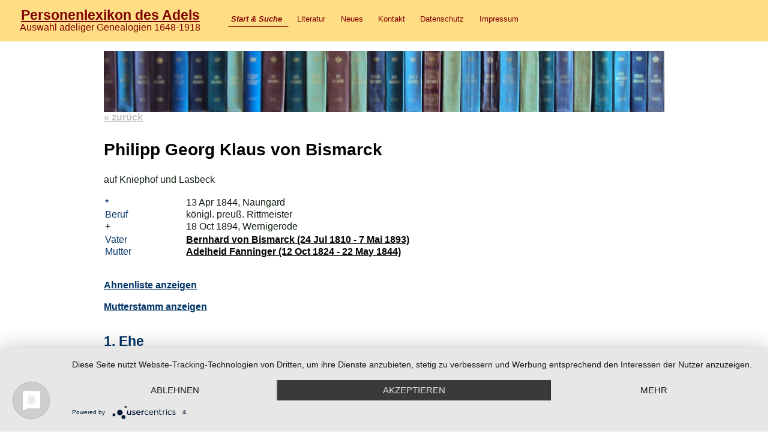

--- FILE ---
content_type: text/html; charset=UTF-8
request_url: https://stammreihen.de/?people=I844413B&such&such2&ab=R
body_size: 27632
content:
<!DOCTYPE html>

 <html lang="de">
	<head> 
		<meta charset="utf-8" /> 
		<title> - Personenlexikon des Adels</title>
 		<meta name="viewport" content="width=device-width, initial-scale=1.0" />
 		  <meta name="Description" content="Auswahl adeliger Genealogien 1648-1918" />
  <meta name="Keywords" content="" /> 
		<link rel="stylesheet" href="https://stammreihen.de/wp-content/themes/wlubb_StammreihenDesign/style.css" type="text/css" media="screen" /> 
		<link rel="pingback" href="" /> 
 <script type="application/javascript" src="https://app.usercentrics.eu/latest/main.js" id="oErnc-G89"></script>
 <meta data-privacy-proxy-server="https://privacy-proxy-server.usercentrics.eu">
<script type="application/javascript" src="https://privacy-proxy.usercentrics.eu/latest/uc-block.bundle.js">
</script>
		<meta name='robots' content='max-image-preview:large' />
	<style>img:is([sizes="auto" i], [sizes^="auto," i]) { contain-intrinsic-size: 3000px 1500px }</style>
	<script type="text/javascript">
/* <![CDATA[ */
window._wpemojiSettings = {"baseUrl":"https:\/\/s.w.org\/images\/core\/emoji\/16.0.1\/72x72\/","ext":".png","svgUrl":"https:\/\/s.w.org\/images\/core\/emoji\/16.0.1\/svg\/","svgExt":".svg","source":{"concatemoji":"https:\/\/stammreihen.de\/wp-includes\/js\/wp-emoji-release.min.js?ver=6.8.3"}};
/*! This file is auto-generated */
!function(s,n){var o,i,e;function c(e){try{var t={supportTests:e,timestamp:(new Date).valueOf()};sessionStorage.setItem(o,JSON.stringify(t))}catch(e){}}function p(e,t,n){e.clearRect(0,0,e.canvas.width,e.canvas.height),e.fillText(t,0,0);var t=new Uint32Array(e.getImageData(0,0,e.canvas.width,e.canvas.height).data),a=(e.clearRect(0,0,e.canvas.width,e.canvas.height),e.fillText(n,0,0),new Uint32Array(e.getImageData(0,0,e.canvas.width,e.canvas.height).data));return t.every(function(e,t){return e===a[t]})}function u(e,t){e.clearRect(0,0,e.canvas.width,e.canvas.height),e.fillText(t,0,0);for(var n=e.getImageData(16,16,1,1),a=0;a<n.data.length;a++)if(0!==n.data[a])return!1;return!0}function f(e,t,n,a){switch(t){case"flag":return n(e,"\ud83c\udff3\ufe0f\u200d\u26a7\ufe0f","\ud83c\udff3\ufe0f\u200b\u26a7\ufe0f")?!1:!n(e,"\ud83c\udde8\ud83c\uddf6","\ud83c\udde8\u200b\ud83c\uddf6")&&!n(e,"\ud83c\udff4\udb40\udc67\udb40\udc62\udb40\udc65\udb40\udc6e\udb40\udc67\udb40\udc7f","\ud83c\udff4\u200b\udb40\udc67\u200b\udb40\udc62\u200b\udb40\udc65\u200b\udb40\udc6e\u200b\udb40\udc67\u200b\udb40\udc7f");case"emoji":return!a(e,"\ud83e\udedf")}return!1}function g(e,t,n,a){var r="undefined"!=typeof WorkerGlobalScope&&self instanceof WorkerGlobalScope?new OffscreenCanvas(300,150):s.createElement("canvas"),o=r.getContext("2d",{willReadFrequently:!0}),i=(o.textBaseline="top",o.font="600 32px Arial",{});return e.forEach(function(e){i[e]=t(o,e,n,a)}),i}function t(e){var t=s.createElement("script");t.src=e,t.defer=!0,s.head.appendChild(t)}"undefined"!=typeof Promise&&(o="wpEmojiSettingsSupports",i=["flag","emoji"],n.supports={everything:!0,everythingExceptFlag:!0},e=new Promise(function(e){s.addEventListener("DOMContentLoaded",e,{once:!0})}),new Promise(function(t){var n=function(){try{var e=JSON.parse(sessionStorage.getItem(o));if("object"==typeof e&&"number"==typeof e.timestamp&&(new Date).valueOf()<e.timestamp+604800&&"object"==typeof e.supportTests)return e.supportTests}catch(e){}return null}();if(!n){if("undefined"!=typeof Worker&&"undefined"!=typeof OffscreenCanvas&&"undefined"!=typeof URL&&URL.createObjectURL&&"undefined"!=typeof Blob)try{var e="postMessage("+g.toString()+"("+[JSON.stringify(i),f.toString(),p.toString(),u.toString()].join(",")+"));",a=new Blob([e],{type:"text/javascript"}),r=new Worker(URL.createObjectURL(a),{name:"wpTestEmojiSupports"});return void(r.onmessage=function(e){c(n=e.data),r.terminate(),t(n)})}catch(e){}c(n=g(i,f,p,u))}t(n)}).then(function(e){for(var t in e)n.supports[t]=e[t],n.supports.everything=n.supports.everything&&n.supports[t],"flag"!==t&&(n.supports.everythingExceptFlag=n.supports.everythingExceptFlag&&n.supports[t]);n.supports.everythingExceptFlag=n.supports.everythingExceptFlag&&!n.supports.flag,n.DOMReady=!1,n.readyCallback=function(){n.DOMReady=!0}}).then(function(){return e}).then(function(){var e;n.supports.everything||(n.readyCallback(),(e=n.source||{}).concatemoji?t(e.concatemoji):e.wpemoji&&e.twemoji&&(t(e.twemoji),t(e.wpemoji)))}))}((window,document),window._wpemojiSettings);
/* ]]> */
</script>
<style id='wp-emoji-styles-inline-css' type='text/css'>

	img.wp-smiley, img.emoji {
		display: inline !important;
		border: none !important;
		box-shadow: none !important;
		height: 1em !important;
		width: 1em !important;
		margin: 0 0.07em !important;
		vertical-align: -0.1em !important;
		background: none !important;
		padding: 0 !important;
	}
</style>
<link rel='stylesheet' id='wp-block-library-css' href='https://stammreihen.de/wp-includes/css/dist/block-library/style.min.css?ver=6.8.3' type='text/css' media='all' />
<style id='classic-theme-styles-inline-css' type='text/css'>
/*! This file is auto-generated */
.wp-block-button__link{color:#fff;background-color:#32373c;border-radius:9999px;box-shadow:none;text-decoration:none;padding:calc(.667em + 2px) calc(1.333em + 2px);font-size:1.125em}.wp-block-file__button{background:#32373c;color:#fff;text-decoration:none}
</style>
<style id='global-styles-inline-css' type='text/css'>
:root{--wp--preset--aspect-ratio--square: 1;--wp--preset--aspect-ratio--4-3: 4/3;--wp--preset--aspect-ratio--3-4: 3/4;--wp--preset--aspect-ratio--3-2: 3/2;--wp--preset--aspect-ratio--2-3: 2/3;--wp--preset--aspect-ratio--16-9: 16/9;--wp--preset--aspect-ratio--9-16: 9/16;--wp--preset--color--black: #000000;--wp--preset--color--cyan-bluish-gray: #abb8c3;--wp--preset--color--white: #ffffff;--wp--preset--color--pale-pink: #f78da7;--wp--preset--color--vivid-red: #cf2e2e;--wp--preset--color--luminous-vivid-orange: #ff6900;--wp--preset--color--luminous-vivid-amber: #fcb900;--wp--preset--color--light-green-cyan: #7bdcb5;--wp--preset--color--vivid-green-cyan: #00d084;--wp--preset--color--pale-cyan-blue: #8ed1fc;--wp--preset--color--vivid-cyan-blue: #0693e3;--wp--preset--color--vivid-purple: #9b51e0;--wp--preset--gradient--vivid-cyan-blue-to-vivid-purple: linear-gradient(135deg,rgba(6,147,227,1) 0%,rgb(155,81,224) 100%);--wp--preset--gradient--light-green-cyan-to-vivid-green-cyan: linear-gradient(135deg,rgb(122,220,180) 0%,rgb(0,208,130) 100%);--wp--preset--gradient--luminous-vivid-amber-to-luminous-vivid-orange: linear-gradient(135deg,rgba(252,185,0,1) 0%,rgba(255,105,0,1) 100%);--wp--preset--gradient--luminous-vivid-orange-to-vivid-red: linear-gradient(135deg,rgba(255,105,0,1) 0%,rgb(207,46,46) 100%);--wp--preset--gradient--very-light-gray-to-cyan-bluish-gray: linear-gradient(135deg,rgb(238,238,238) 0%,rgb(169,184,195) 100%);--wp--preset--gradient--cool-to-warm-spectrum: linear-gradient(135deg,rgb(74,234,220) 0%,rgb(151,120,209) 20%,rgb(207,42,186) 40%,rgb(238,44,130) 60%,rgb(251,105,98) 80%,rgb(254,248,76) 100%);--wp--preset--gradient--blush-light-purple: linear-gradient(135deg,rgb(255,206,236) 0%,rgb(152,150,240) 100%);--wp--preset--gradient--blush-bordeaux: linear-gradient(135deg,rgb(254,205,165) 0%,rgb(254,45,45) 50%,rgb(107,0,62) 100%);--wp--preset--gradient--luminous-dusk: linear-gradient(135deg,rgb(255,203,112) 0%,rgb(199,81,192) 50%,rgb(65,88,208) 100%);--wp--preset--gradient--pale-ocean: linear-gradient(135deg,rgb(255,245,203) 0%,rgb(182,227,212) 50%,rgb(51,167,181) 100%);--wp--preset--gradient--electric-grass: linear-gradient(135deg,rgb(202,248,128) 0%,rgb(113,206,126) 100%);--wp--preset--gradient--midnight: linear-gradient(135deg,rgb(2,3,129) 0%,rgb(40,116,252) 100%);--wp--preset--font-size--small: 13px;--wp--preset--font-size--medium: 20px;--wp--preset--font-size--large: 36px;--wp--preset--font-size--x-large: 42px;--wp--preset--spacing--20: 0.44rem;--wp--preset--spacing--30: 0.67rem;--wp--preset--spacing--40: 1rem;--wp--preset--spacing--50: 1.5rem;--wp--preset--spacing--60: 2.25rem;--wp--preset--spacing--70: 3.38rem;--wp--preset--spacing--80: 5.06rem;--wp--preset--shadow--natural: 6px 6px 9px rgba(0, 0, 0, 0.2);--wp--preset--shadow--deep: 12px 12px 50px rgba(0, 0, 0, 0.4);--wp--preset--shadow--sharp: 6px 6px 0px rgba(0, 0, 0, 0.2);--wp--preset--shadow--outlined: 6px 6px 0px -3px rgba(255, 255, 255, 1), 6px 6px rgba(0, 0, 0, 1);--wp--preset--shadow--crisp: 6px 6px 0px rgba(0, 0, 0, 1);}:where(.is-layout-flex){gap: 0.5em;}:where(.is-layout-grid){gap: 0.5em;}body .is-layout-flex{display: flex;}.is-layout-flex{flex-wrap: wrap;align-items: center;}.is-layout-flex > :is(*, div){margin: 0;}body .is-layout-grid{display: grid;}.is-layout-grid > :is(*, div){margin: 0;}:where(.wp-block-columns.is-layout-flex){gap: 2em;}:where(.wp-block-columns.is-layout-grid){gap: 2em;}:where(.wp-block-post-template.is-layout-flex){gap: 1.25em;}:where(.wp-block-post-template.is-layout-grid){gap: 1.25em;}.has-black-color{color: var(--wp--preset--color--black) !important;}.has-cyan-bluish-gray-color{color: var(--wp--preset--color--cyan-bluish-gray) !important;}.has-white-color{color: var(--wp--preset--color--white) !important;}.has-pale-pink-color{color: var(--wp--preset--color--pale-pink) !important;}.has-vivid-red-color{color: var(--wp--preset--color--vivid-red) !important;}.has-luminous-vivid-orange-color{color: var(--wp--preset--color--luminous-vivid-orange) !important;}.has-luminous-vivid-amber-color{color: var(--wp--preset--color--luminous-vivid-amber) !important;}.has-light-green-cyan-color{color: var(--wp--preset--color--light-green-cyan) !important;}.has-vivid-green-cyan-color{color: var(--wp--preset--color--vivid-green-cyan) !important;}.has-pale-cyan-blue-color{color: var(--wp--preset--color--pale-cyan-blue) !important;}.has-vivid-cyan-blue-color{color: var(--wp--preset--color--vivid-cyan-blue) !important;}.has-vivid-purple-color{color: var(--wp--preset--color--vivid-purple) !important;}.has-black-background-color{background-color: var(--wp--preset--color--black) !important;}.has-cyan-bluish-gray-background-color{background-color: var(--wp--preset--color--cyan-bluish-gray) !important;}.has-white-background-color{background-color: var(--wp--preset--color--white) !important;}.has-pale-pink-background-color{background-color: var(--wp--preset--color--pale-pink) !important;}.has-vivid-red-background-color{background-color: var(--wp--preset--color--vivid-red) !important;}.has-luminous-vivid-orange-background-color{background-color: var(--wp--preset--color--luminous-vivid-orange) !important;}.has-luminous-vivid-amber-background-color{background-color: var(--wp--preset--color--luminous-vivid-amber) !important;}.has-light-green-cyan-background-color{background-color: var(--wp--preset--color--light-green-cyan) !important;}.has-vivid-green-cyan-background-color{background-color: var(--wp--preset--color--vivid-green-cyan) !important;}.has-pale-cyan-blue-background-color{background-color: var(--wp--preset--color--pale-cyan-blue) !important;}.has-vivid-cyan-blue-background-color{background-color: var(--wp--preset--color--vivid-cyan-blue) !important;}.has-vivid-purple-background-color{background-color: var(--wp--preset--color--vivid-purple) !important;}.has-black-border-color{border-color: var(--wp--preset--color--black) !important;}.has-cyan-bluish-gray-border-color{border-color: var(--wp--preset--color--cyan-bluish-gray) !important;}.has-white-border-color{border-color: var(--wp--preset--color--white) !important;}.has-pale-pink-border-color{border-color: var(--wp--preset--color--pale-pink) !important;}.has-vivid-red-border-color{border-color: var(--wp--preset--color--vivid-red) !important;}.has-luminous-vivid-orange-border-color{border-color: var(--wp--preset--color--luminous-vivid-orange) !important;}.has-luminous-vivid-amber-border-color{border-color: var(--wp--preset--color--luminous-vivid-amber) !important;}.has-light-green-cyan-border-color{border-color: var(--wp--preset--color--light-green-cyan) !important;}.has-vivid-green-cyan-border-color{border-color: var(--wp--preset--color--vivid-green-cyan) !important;}.has-pale-cyan-blue-border-color{border-color: var(--wp--preset--color--pale-cyan-blue) !important;}.has-vivid-cyan-blue-border-color{border-color: var(--wp--preset--color--vivid-cyan-blue) !important;}.has-vivid-purple-border-color{border-color: var(--wp--preset--color--vivid-purple) !important;}.has-vivid-cyan-blue-to-vivid-purple-gradient-background{background: var(--wp--preset--gradient--vivid-cyan-blue-to-vivid-purple) !important;}.has-light-green-cyan-to-vivid-green-cyan-gradient-background{background: var(--wp--preset--gradient--light-green-cyan-to-vivid-green-cyan) !important;}.has-luminous-vivid-amber-to-luminous-vivid-orange-gradient-background{background: var(--wp--preset--gradient--luminous-vivid-amber-to-luminous-vivid-orange) !important;}.has-luminous-vivid-orange-to-vivid-red-gradient-background{background: var(--wp--preset--gradient--luminous-vivid-orange-to-vivid-red) !important;}.has-very-light-gray-to-cyan-bluish-gray-gradient-background{background: var(--wp--preset--gradient--very-light-gray-to-cyan-bluish-gray) !important;}.has-cool-to-warm-spectrum-gradient-background{background: var(--wp--preset--gradient--cool-to-warm-spectrum) !important;}.has-blush-light-purple-gradient-background{background: var(--wp--preset--gradient--blush-light-purple) !important;}.has-blush-bordeaux-gradient-background{background: var(--wp--preset--gradient--blush-bordeaux) !important;}.has-luminous-dusk-gradient-background{background: var(--wp--preset--gradient--luminous-dusk) !important;}.has-pale-ocean-gradient-background{background: var(--wp--preset--gradient--pale-ocean) !important;}.has-electric-grass-gradient-background{background: var(--wp--preset--gradient--electric-grass) !important;}.has-midnight-gradient-background{background: var(--wp--preset--gradient--midnight) !important;}.has-small-font-size{font-size: var(--wp--preset--font-size--small) !important;}.has-medium-font-size{font-size: var(--wp--preset--font-size--medium) !important;}.has-large-font-size{font-size: var(--wp--preset--font-size--large) !important;}.has-x-large-font-size{font-size: var(--wp--preset--font-size--x-large) !important;}
:where(.wp-block-post-template.is-layout-flex){gap: 1.25em;}:where(.wp-block-post-template.is-layout-grid){gap: 1.25em;}
:where(.wp-block-columns.is-layout-flex){gap: 2em;}:where(.wp-block-columns.is-layout-grid){gap: 2em;}
:root :where(.wp-block-pullquote){font-size: 1.5em;line-height: 1.6;}
</style>
<link rel='stylesheet' id='contact-form-7-css' href='https://stammreihen.de/wp-content/plugins/contact-form-7/includes/css/styles.css?ver=6.1.4' type='text/css' media='all' />
<script type="text/javascript" src="https://stammreihen.de/wp-includes/js/jquery/jquery.min.js?ver=3.7.1" id="jquery-core-js"></script>
<script type="text/javascript" src="https://stammreihen.de/wp-includes/js/jquery/jquery-migrate.min.js?ver=3.4.1" id="jquery-migrate-js"></script>
<link rel="https://api.w.org/" href="https://stammreihen.de/wp-json/" /><link rel="alternate" title="JSON" type="application/json" href="https://stammreihen.de/wp-json/wp/v2/pages/4" /><meta name="generator" content="WordPress 6.8.3" />
<link rel="canonical" href="https://stammreihen.de/" />
<link rel='shortlink' href='https://stammreihen.de/' />
<link rel="alternate" title="oEmbed (JSON)" type="application/json+oembed" href="https://stammreihen.de/wp-json/oembed/1.0/embed?url=https%3A%2F%2Fstammreihen.de%2F" />
<link rel="alternate" title="oEmbed (XML)" type="text/xml+oembed" href="https://stammreihen.de/wp-json/oembed/1.0/embed?url=https%3A%2F%2Fstammreihen.de%2F&#038;format=xml" />
<style type="text/css">.cryptex,  .cryptex .divider{display: inline-block;padding: 0px 1px 0px 1px;margin: 0px;background-color: transparent;cursor: auto;font-size: 12px;font-family: inherit;font-weight: normal;font-style: normal;text-align: left;text-transform: none;color: #000000;}.cryptex[rel],  .cryptex[rel] span.divider {cursor: pointer;}.cryptex img,  .CryptexImg{margin: 0px;padding: 0px;border: solid 0px #ffffff;background-color: transparent;box-shadow: none;display: inline;vertical-align: middle;float: none;clear: none;}.CryptexImg{display: inline-block;background-size: contain;background-repeat: no-repeat;background-position: 0px 0px;}</style><link rel="icon" href="https://stammreihen.de/wp-content/uploads/2023/05/cropped-icon-32x32.png" sizes="32x32" />
<link rel="icon" href="https://stammreihen.de/wp-content/uploads/2023/05/cropped-icon-192x192.png" sizes="192x192" />
<link rel="apple-touch-icon" href="https://stammreihen.de/wp-content/uploads/2023/05/cropped-icon-180x180.png" />
<meta name="msapplication-TileImage" content="https://stammreihen.de/wp-content/uploads/2023/05/cropped-icon-270x270.png" />
						
	</head>
	
	<body class="home wp-singular page-template-default page page-id-4 wp-theme-wlubb_StammreihenDesign">
	

					

<header class="seite_header">

	<div style="float: left;text-align:center;padding: 5pt 20pt;">
		<h2><a href="https://stammreihen.de" style="color:#800000;">Personenlexikon des Adels</a></h2>
		<span id="description">Auswahl adeliger Genealogien 1648-1918</span>
	</div>

	<div style="float: left;padding: 5pt 10pt;">
				
<nav class="nav_seite">
<nav class="main-nav"><ul id="menu-hauptmenu" class="menu"><li id="menu-item-13" class="menu-item menu-item-type-post_type menu-item-object-page menu-item-home current-menu-item page_item page-item-4 current_page_item menu-item-13"><a href="https://stammreihen.de/" aria-current="page">Start &#038; Suche</a></li>
<li id="menu-item-37" class="menu-item menu-item-type-post_type menu-item-object-page menu-item-37"><a href="https://stammreihen.de/literatur/">Literatur</a></li>
<li id="menu-item-168" class="menu-item menu-item-type-post_type menu-item-object-page menu-item-168"><a href="https://stammreihen.de/neues/">Neues</a></li>
<li id="menu-item-17" class="menu-item menu-item-type-post_type menu-item-object-page menu-item-17"><a href="https://stammreihen.de/kontakt/">Kontakt</a></li>
<li id="menu-item-12" class="menu-item menu-item-type-post_type menu-item-object-page menu-item-privacy-policy menu-item-12"><a rel="privacy-policy" href="https://stammreihen.de/datenschutz/">Datenschutz</a></li>
<li id="menu-item-11" class="menu-item menu-item-type-post_type menu-item-object-page menu-item-11"><a href="https://stammreihen.de/impressum/">Impressum</a></li>
</ul></nav></nav>		
		
	</div>



	<div style="clear: left;"></div>
</header>
					
					


<div class="gesamt_seite">


<article> 


<!--Beginn Seiteninhalt-->	
			

		
			


	<div class="main">
		<div id="content">
							<!--<h2 class="title"><a href="https://stammreihen.de/">Startseite</a></h2>-->
					
<figure class="wp-block-image"><img fetchpriority="high" decoding="async" width="1024" height="112" src="https://stammreihen.de/wp-content/uploads/2019/05/gothas-1024x112.jpg" alt="" class="wp-image-27" srcset="https://stammreihen.de/wp-content/uploads/2019/05/gothas.jpg 1024w, https://stammreihen.de/wp-content/uploads/2019/05/gothas-300x33.jpg 300w, https://stammreihen.de/wp-content/uploads/2019/05/gothas-768x84.jpg 768w" sizes="(max-width: 1024px) 100vw, 1024px" /></figure>


<p style="text-align: left;"><a href="https://stammreihen.de/?such=&such2=&ab=R" style="color:#c4c4c4">&laquo; zur&uuml;ck</a><br><br><h1 style="color:#000000;"> Philipp Georg Klaus von Bismarck</h1>auf Kniephof und Lasbeck<br><br><table><tr><td style="width:100pt;" class="tabColorCol">*</td><td> 13 Apr 1844, Naungard</td></tr><tr><td class="tabColorCol">Beruf </td><td>königl. preuß. Rittmeister</td></tr><tr><td>+</td><td>18 Oct 1894, Wernigerode</td></tr></table><table><tr><td style="width:100pt;" class="tabColorCol">Vater</td><td> <a href="https://stammreihen.de?people=I810724B&such=&such2=&ab=R" style="color:#000000;">Bernhard von Bismarck (24 Jul 1810 - 7 Mai 1893)</a></td></tr><tr><td class="tabColorCol">Mutter</td><td> <a href="https://stammreihen.de?people=I824X12F&such=&such2=&ab=R" style="color:#000000;">Adelheid  Fanninger (12 Oct 1824 - 22 May 1844)</a></td></tr></td></tr></table><br><br><a href="https://stammreihen.de/?people=I844413B&such=&such2=&ab=R&ahnenliste=1">Ahnenliste anzeigen</a><br><br><a href="https://stammreihen.de/?people=I844413B&such=&such2=&ab=R&mutterstamm=1">Mutterstamm anzeigen</a><br><br><br><h2>1. Ehe</h2><table><tr><td style="width:100pt;" class="tabColorCol">mit</td><td><a href="https://stammreihen.de?people=I849N13O&such=&such2=&ab=R" style="color:#000000;">Elisabeth von der Osten (13 Nov 1849 - 28 Mar 1874)</a></td></tr><tr><td>oo </td><td> 11 Feb 1873, Schloss Plathe</td></tr></table><br><h2>Kinder</h2><b style="color: #003366;">I Enkel, II-IV Urenkel</b><br><br>1. <a href="https://stammreihen.de?people=I874321B&such=&such2=&ab=R" style="color:#000000;">Karl Graf von Bismarck-Osten (21 Mar 1874 - )</a><br><br><h2>2. Ehe</h2><table><tr><td style="width:100pt;" class="tabColorCol">mit</td><td><a href="https://stammreihen.de?people=I858N30H&such=&such2=&ab=R" style="color:#000000;">Hedwig  von Harnier (30 Nov 1858 - 11 Oct 1945)</a></td></tr><tr><td>oo </td><td> 5 Feb 1880, Echzell</td></tr></table><br><h2>Kinder</h2><b style="color: #003366;">I Enkel, II-IV Urenkel</b><br><br>1. <a href="https://stammreihen.de?people=I881515B&such=&such2=&ab=R" style="color:#000000;">Gottfried von Bismarck (15 May 1881 - 5 Jan 1928)</a><br>I <a href="https://stammreihen.de?people=I919X11B&such=&such2=&ab=R" style="color:#000000;">Anne von Bismarck (11 Oct 1919 - 5 Jan 1962)</a><br><br>2. <a href="https://stammreihen.de?people=I884829B&such=&such2=&ab=R" style="color:#000000;">Herbert von Bismarck (29 Aug 1884 - 30 Mar 1955)</a><br>I <a href="https://stammreihen.de?people=I914512B&such=&such2=&ab=R" style="color:#000000;">Luitgarde von Bismarck (12 May 1914 - )</a><br>I <a href="https://stammreihen.de?people=I916802B&such=&such2=&ab=R" style="color:#000000;">Jürgen von Bismarck (2 Aug 1916 - )</a><br><br><h2>Literatur</h2>1. Gothaisches Genealogisches Taschenbuch der Adeligen Häuser, Teil A, 1932, 59<br><br><br><h2>Album</h2><a href="https://stammreihen.de/?album=57&ab=R" style="color:#000000;">Bismarck</a><br><br><a href="http://adelslexikon.com/?adel=712&such=Bismarck" target="_blank">Literatur und Wappenbeschreibung im Adelslexikon.com</a><br></p>


<p><br></p>
					</div><!-- #content -->
 
		<div id="sidebar">
					</div><!-- #sidebar -->
					
		<div class="clear"></div>
	</div><!-- #main -->
 


 <br><br>
<div style="font-size:12px;text-align:right;">&copy; stammreihen.de</div>
	</article>
<!--Ende Seiteninhalt-->
	<footer class="global">


	</footer>
</div><!-- gesamt_seite-->

<script type="speculationrules">
{"prefetch":[{"source":"document","where":{"and":[{"href_matches":"\/*"},{"not":{"href_matches":["\/wp-*.php","\/wp-admin\/*","\/wp-content\/uploads\/*","\/wp-content\/*","\/wp-content\/plugins\/*","\/wp-content\/themes\/wlubb_StammreihenDesign\/*","\/*\\?(.+)"]}},{"not":{"selector_matches":"a[rel~=\"nofollow\"]"}},{"not":{"selector_matches":".no-prefetch, .no-prefetch a"}}]},"eagerness":"conservative"}]}
</script>
<script type="text/javascript">/* <![CDATA[ */!function(t,e,r){"use strict";var n=t.Cryptex={process:function(t){for(var r=e.getElementsByTagName("span"),n=0;n<r.length;n++)!function(e,o){-1!=o.indexOf("cryptex")&&e.length>5&&(r[n].onclick=function(){return t(e),!1})}(r[n].getAttribute("rel")||"",r[n].getAttribute("class")||"")},decode:function(t){for(var e="",n=[],o=["","mailto:","tel:"],a=0;a<t.length;a+=2){var c=t.charAt(a)+t.charAt(a+1);n.push(parseInt(c.toUpperCase(),16))}for(var s=new Array(Math.ceil(n.length/r.length)+1).join(r),a=0;a<n.length;a+=2){var i=n[a],u=n[a+1],l=s.charCodeAt(a/2);e+=String.fromCharCode(a/2%2==0?49==u?i-l:i-l-255:49==u?i+l:-i+l)}var f=e.substr(2),h=parseInt(e.substr(0,1));return o[h]?o[h]+f:f}};t.setTimeout(function(){n.process(function(t){location.href=n.decode(t)})},100)}(window, document, "7204S?K<H4>1<P1U=0>S<P8R83CYI44F"); /* ]]> */</script><script type="text/javascript" src="https://stammreihen.de/wp-includes/js/dist/hooks.min.js?ver=4d63a3d491d11ffd8ac6" id="wp-hooks-js"></script>
<script type="text/javascript" src="https://stammreihen.de/wp-includes/js/dist/i18n.min.js?ver=5e580eb46a90c2b997e6" id="wp-i18n-js"></script>
<script type="text/javascript" id="wp-i18n-js-after">
/* <![CDATA[ */
wp.i18n.setLocaleData( { 'text direction\u0004ltr': [ 'ltr' ] } );
/* ]]> */
</script>
<script type="text/javascript" src="https://stammreihen.de/wp-content/plugins/contact-form-7/includes/swv/js/index.js?ver=6.1.4" id="swv-js"></script>
<script type="text/javascript" id="contact-form-7-js-translations">
/* <![CDATA[ */
( function( domain, translations ) {
	var localeData = translations.locale_data[ domain ] || translations.locale_data.messages;
	localeData[""].domain = domain;
	wp.i18n.setLocaleData( localeData, domain );
} )( "contact-form-7", {"translation-revision-date":"2025-10-26 03:28:49+0000","generator":"GlotPress\/4.0.3","domain":"messages","locale_data":{"messages":{"":{"domain":"messages","plural-forms":"nplurals=2; plural=n != 1;","lang":"de"},"This contact form is placed in the wrong place.":["Dieses Kontaktformular wurde an der falschen Stelle platziert."],"Error:":["Fehler:"]}},"comment":{"reference":"includes\/js\/index.js"}} );
/* ]]> */
</script>
<script type="text/javascript" id="contact-form-7-js-before">
/* <![CDATA[ */
var wpcf7 = {
    "api": {
        "root": "https:\/\/stammreihen.de\/wp-json\/",
        "namespace": "contact-form-7\/v1"
    }
};
/* ]]> */
</script>
<script type="text/javascript" src="https://stammreihen.de/wp-content/plugins/contact-form-7/includes/js/index.js?ver=6.1.4" id="contact-form-7-js"></script>
    <script type="text/javascript">
        jQuery(document).ready(function ($) {

            for (let i = 0; i < document.forms.length; ++i) {
                let form = document.forms[i];
				if ($(form).attr("method") != "get") { $(form).append('<input type="hidden" name="lNKYgyqCIs" value="1LH_IhyJ[]u5" />'); }
if ($(form).attr("method") != "get") { $(form).append('<input type="hidden" name="WosONevRhu" value="iUNd.uFMb*Ra" />'); }
if ($(form).attr("method") != "get") { $(form).append('<input type="hidden" name="vDVyWadpZtjL" value="vytwgE83BohYJM62" />'); }
            }

            $(document).on('submit', 'form', function () {
				if ($(this).attr("method") != "get") { $(this).append('<input type="hidden" name="lNKYgyqCIs" value="1LH_IhyJ[]u5" />'); }
if ($(this).attr("method") != "get") { $(this).append('<input type="hidden" name="WosONevRhu" value="iUNd.uFMb*Ra" />'); }
if ($(this).attr("method") != "get") { $(this).append('<input type="hidden" name="vDVyWadpZtjL" value="vytwgE83BohYJM62" />'); }
                return true;
            });

            jQuery.ajaxSetup({
                beforeSend: function (e, data) {

                    if (data.type !== 'POST') return;

                    if (typeof data.data === 'object' && data.data !== null) {
						data.data.append("lNKYgyqCIs", "1LH_IhyJ[]u5");
data.data.append("WosONevRhu", "iUNd.uFMb*Ra");
data.data.append("vDVyWadpZtjL", "vytwgE83BohYJM62");
                    }
                    else {
                        data.data = data.data + '&lNKYgyqCIs=1LH_IhyJ[]u5&WosONevRhu=iUNd.uFMb*Ra&vDVyWadpZtjL=vytwgE83BohYJM62';
                    }
                }
            });

        });
    </script>
	

</body>
</html>


